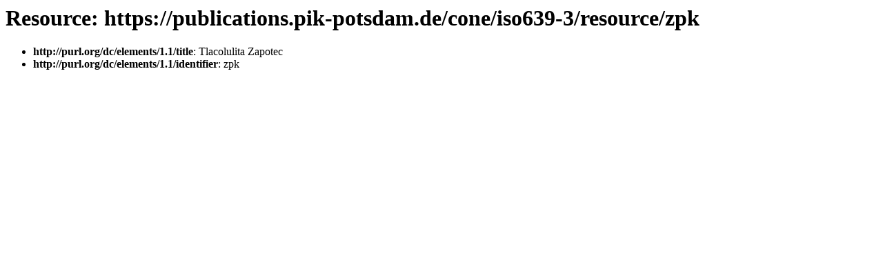

--- FILE ---
content_type: text/html; charset=UTF-8
request_url: https://publications.pik-potsdam.de/cone/iso639-3/resource/zpk
body_size: 878
content:
<html xmlns:dc="http://purl.org/dc/elements/1.1/" xmlns:rdf="http://www.w3.org/1999/02/22-rdf-syntax-ns#" xmlns:dcterms="http://purl.org/dc/terms/" xmlns:xs="http://www.w3.org/2001/XMLSchema" xmlns:escidocFunctions="urn:escidoc:functions" xmlns:kml="http://earth.google.com/kml/2.1" xmlns="http://www.w3.org/1999/xhtml">
   <head>
      <title>CoNE - https://publications.pik-potsdam.de/cone/iso639-3/resource/zpk</title>
   </head>
   <body>
      <h1 xmlns="">
         				Resource: https://publications.pik-potsdam.de/cone/iso639-3/resource/zpk
      </h1>
      <ul xmlns="">
         
         <li><b>http://purl.org/dc/elements/1.1/title</b>:
            			<a href=""></a>Tlacolulita Zapotec
         </li>
         
         <li><b>http://purl.org/dc/elements/1.1/identifier</b>:
            			<a href=""></a>zpk
         </li>
         
      </ul>
   </body>
</html>